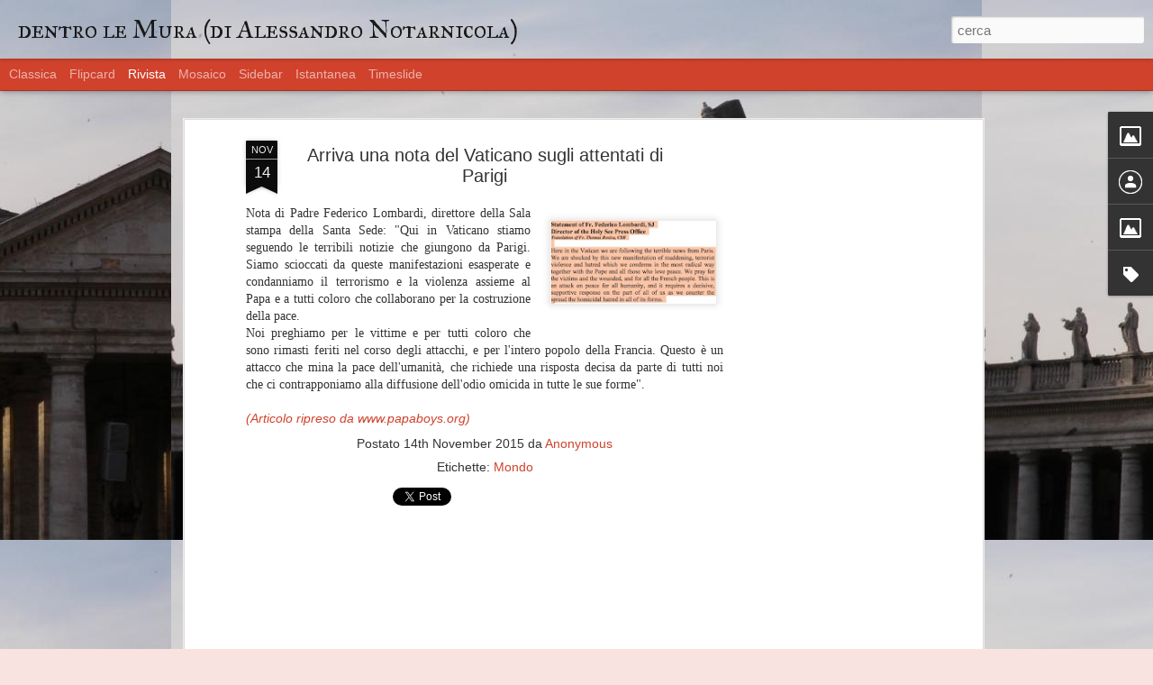

--- FILE ---
content_type: text/html; charset=utf-8
request_url: https://www.google.com/recaptcha/api2/aframe
body_size: 269
content:
<!DOCTYPE HTML><html><head><meta http-equiv="content-type" content="text/html; charset=UTF-8"></head><body><script nonce="IxwobxhQOOZpmVkMyg6JNg">/** Anti-fraud and anti-abuse applications only. See google.com/recaptcha */ try{var clients={'sodar':'https://pagead2.googlesyndication.com/pagead/sodar?'};window.addEventListener("message",function(a){try{if(a.source===window.parent){var b=JSON.parse(a.data);var c=clients[b['id']];if(c){var d=document.createElement('img');d.src=c+b['params']+'&rc='+(localStorage.getItem("rc::a")?sessionStorage.getItem("rc::b"):"");window.document.body.appendChild(d);sessionStorage.setItem("rc::e",parseInt(sessionStorage.getItem("rc::e")||0)+1);localStorage.setItem("rc::h",'1769534753997');}}}catch(b){}});window.parent.postMessage("_grecaptcha_ready", "*");}catch(b){}</script></body></html>

--- FILE ---
content_type: text/javascript; charset=UTF-8
request_url: http://dentrolemura.blogspot.com/?v=0&action=initial&widgetId=Image1&responseType=js&xssi_token=AOuZoY6-1SaEYtteSr7HTJKAB_pL59GV3Q%3A1769534750552
body_size: 472
content:
try {
_WidgetManager._HandleControllerResult('Image1', 'initial',{'title': '\x3cb\x3e\x3c/b\x3e', 'width': 200, 'height': 151, 'sourceUrl': 'https://blogger.googleusercontent.com/img/b/R29vZ2xl/AVvXsEiI_kiSpjZbqDhacyrvQ2IgYXP9G3LrGXt4YsYK7uismCOGbe967o4HjtmdAt5F3aMxYJ-hugtqT78qVIzhtlLhzPyDXGm4cRMNtXRgkga5ydXNXD5ApB4PWI8rvXK5ZhlHkdjG20SGEfQB/s200/IMG_1472.JPG', 'caption': '', 'link': 'http://dentrolemura.blogspot.it/search/label/%28dentro%20la%20Storia%29', 'shrinkToFit': true, 'sectionWidth': 200});
} catch (e) {
  if (typeof log != 'undefined') {
    log('HandleControllerResult failed: ' + e);
  }
}


--- FILE ---
content_type: text/javascript; charset=UTF-8
request_url: http://dentrolemura.blogspot.com/?v=0&action=initial&widgetId=Profile1&responseType=js&xssi_token=AOuZoY6-1SaEYtteSr7HTJKAB_pL59GV3Q%3A1769534750552
body_size: 350
content:
try {
_WidgetManager._HandleControllerResult('Profile1', 'initial',{'title': 'chi sono', 'team': false, 'showlocation': false, 'occupation': '', 'showoccupation': false, 'aboutme': '', 'showaboutme': true, 'displayname': 'Unknown', 'profileLogo': '//www.blogger.com/img/logo-16.png', 'hasgoogleprofile': false, 'userUrl': 'https://www.blogger.com/profile/08845881192075038216', 'viewProfileMsg': 'Visualizza il mio profilo completo', 'isDisplayable': true});
} catch (e) {
  if (typeof log != 'undefined') {
    log('HandleControllerResult failed: ' + e);
  }
}


--- FILE ---
content_type: text/javascript; charset=UTF-8
request_url: http://dentrolemura.blogspot.com/?v=0&action=initial&widgetId=Image2&responseType=js&xssi_token=AOuZoY6-1SaEYtteSr7HTJKAB_pL59GV3Q%3A1769534750552
body_size: 437
content:
try {
_WidgetManager._HandleControllerResult('Image2', 'initial',{'title': 'La Santa Sede', 'width': 64, 'height': 78, 'sourceUrl': 'https://blogger.googleusercontent.com/img/b/R29vZ2xl/AVvXsEiU_ci_usxlaZsxtyS0WwNNZ-qaMGg7BihU9sQMHyRqbjs8N82OuoclohX6hfNjY_-t144k8cYSp_SrSTYCtWr_Ptff8ryQ5c5sfGyvl65s7RObI2I5XNHxFIhqgMweeTkoAHWlIt-0Acga/s1600/2.jpg', 'caption': '', 'link': 'http://w2.vatican.va/content/vatican/it.html', 'shrinkToFit': true, 'sectionWidth': 200});
} catch (e) {
  if (typeof log != 'undefined') {
    log('HandleControllerResult failed: ' + e);
  }
}


--- FILE ---
content_type: text/javascript; charset=UTF-8
request_url: http://dentrolemura.blogspot.com/?v=0&action=initial&widgetId=Image2&responseType=js&xssi_token=AOuZoY6-1SaEYtteSr7HTJKAB_pL59GV3Q%3A1769534750552
body_size: 437
content:
try {
_WidgetManager._HandleControllerResult('Image2', 'initial',{'title': 'La Santa Sede', 'width': 64, 'height': 78, 'sourceUrl': 'https://blogger.googleusercontent.com/img/b/R29vZ2xl/AVvXsEiU_ci_usxlaZsxtyS0WwNNZ-qaMGg7BihU9sQMHyRqbjs8N82OuoclohX6hfNjY_-t144k8cYSp_SrSTYCtWr_Ptff8ryQ5c5sfGyvl65s7RObI2I5XNHxFIhqgMweeTkoAHWlIt-0Acga/s1600/2.jpg', 'caption': '', 'link': 'http://w2.vatican.va/content/vatican/it.html', 'shrinkToFit': true, 'sectionWidth': 200});
} catch (e) {
  if (typeof log != 'undefined') {
    log('HandleControllerResult failed: ' + e);
  }
}


--- FILE ---
content_type: text/javascript; charset=UTF-8
request_url: http://dentrolemura.blogspot.com/?v=0&action=initial&widgetId=Label1&responseType=js&xssi_token=AOuZoY6-1SaEYtteSr7HTJKAB_pL59GV3Q%3A1769534750552
body_size: 576
content:
try {
_WidgetManager._HandleControllerResult('Label1', 'initial',{'title': 'L\x27Indice', 'display': 'cloud', 'showFreqNumbers': true, 'labels': [{'name': 'Papa Francesco', 'count': 202, 'cssSize': 5, 'url': 'http://dentrolemura.blogspot.com/search/label/Papa%20Francesco'}, {'name': '(dentro la Storia)', 'count': 139, 'cssSize': 5, 'url': 'http://dentrolemura.blogspot.com/search/label/%28dentro%20la%20Storia%29'}, {'name': 'Mondo', 'count': 119, 'cssSize': 5, 'url': 'http://dentrolemura.blogspot.com/search/label/Mondo'}, {'name': 'CORREVA IL GIORNO', 'count': 60, 'cssSize': 4, 'url': 'http://dentrolemura.blogspot.com/search/label/CORREVA%20IL%20GIORNO'}, {'name': 'Udienza generale', 'count': 30, 'cssSize': 4, 'url': 'http://dentrolemura.blogspot.com/search/label/Udienza%20generale'}, {'name': 'Benedetto XVI', 'count': 20, 'cssSize': 3, 'url': 'http://dentrolemura.blogspot.com/search/label/Benedetto%20XVI'}, {'name': 'Pio XII', 'count': 16, 'cssSize': 3, 'url': 'http://dentrolemura.blogspot.com/search/label/Pio%20XII'}, {'name': 'Giovanni Paolo II', 'count': 14, 'cssSize': 3, 'url': 'http://dentrolemura.blogspot.com/search/label/Giovanni%20Paolo%20II'}, {'name': 'Giovanni XXIII', 'count': 9, 'cssSize': 3, 'url': 'http://dentrolemura.blogspot.com/search/label/Giovanni%20XXIII'}, {'name': 'Ero forestiero', 'count': 6, 'cssSize': 2, 'url': 'http://dentrolemura.blogspot.com/search/label/Ero%20forestiero'}, {'name': 'Paolo VI', 'count': 5, 'cssSize': 2, 'url': 'http://dentrolemura.blogspot.com/search/label/Paolo%20VI'}, {'name': 'Encicliche', 'count': 3, 'cssSize': 2, 'url': 'http://dentrolemura.blogspot.com/search/label/Encicliche'}, {'name': 'Pio XI', 'count': 2, 'cssSize': 2, 'url': 'http://dentrolemura.blogspot.com/search/label/Pio%20XI'}, {'name': 'Benedetto XV', 'count': 1, 'cssSize': 1, 'url': 'http://dentrolemura.blogspot.com/search/label/Benedetto%20XV'}, {'name': 'Giovanni Paolo I', 'count': 1, 'cssSize': 1, 'url': 'http://dentrolemura.blogspot.com/search/label/Giovanni%20Paolo%20I'}, {'name': 'Pio IX', 'count': 1, 'cssSize': 1, 'url': 'http://dentrolemura.blogspot.com/search/label/Pio%20IX'}]});
} catch (e) {
  if (typeof log != 'undefined') {
    log('HandleControllerResult failed: ' + e);
  }
}


--- FILE ---
content_type: text/javascript; charset=UTF-8
request_url: http://dentrolemura.blogspot.com/?v=0&action=initial&widgetId=Label1&responseType=js&xssi_token=AOuZoY6-1SaEYtteSr7HTJKAB_pL59GV3Q%3A1769534750552
body_size: 576
content:
try {
_WidgetManager._HandleControllerResult('Label1', 'initial',{'title': 'L\x27Indice', 'display': 'cloud', 'showFreqNumbers': true, 'labels': [{'name': 'Papa Francesco', 'count': 202, 'cssSize': 5, 'url': 'http://dentrolemura.blogspot.com/search/label/Papa%20Francesco'}, {'name': '(dentro la Storia)', 'count': 139, 'cssSize': 5, 'url': 'http://dentrolemura.blogspot.com/search/label/%28dentro%20la%20Storia%29'}, {'name': 'Mondo', 'count': 119, 'cssSize': 5, 'url': 'http://dentrolemura.blogspot.com/search/label/Mondo'}, {'name': 'CORREVA IL GIORNO', 'count': 60, 'cssSize': 4, 'url': 'http://dentrolemura.blogspot.com/search/label/CORREVA%20IL%20GIORNO'}, {'name': 'Udienza generale', 'count': 30, 'cssSize': 4, 'url': 'http://dentrolemura.blogspot.com/search/label/Udienza%20generale'}, {'name': 'Benedetto XVI', 'count': 20, 'cssSize': 3, 'url': 'http://dentrolemura.blogspot.com/search/label/Benedetto%20XVI'}, {'name': 'Pio XII', 'count': 16, 'cssSize': 3, 'url': 'http://dentrolemura.blogspot.com/search/label/Pio%20XII'}, {'name': 'Giovanni Paolo II', 'count': 14, 'cssSize': 3, 'url': 'http://dentrolemura.blogspot.com/search/label/Giovanni%20Paolo%20II'}, {'name': 'Giovanni XXIII', 'count': 9, 'cssSize': 3, 'url': 'http://dentrolemura.blogspot.com/search/label/Giovanni%20XXIII'}, {'name': 'Ero forestiero', 'count': 6, 'cssSize': 2, 'url': 'http://dentrolemura.blogspot.com/search/label/Ero%20forestiero'}, {'name': 'Paolo VI', 'count': 5, 'cssSize': 2, 'url': 'http://dentrolemura.blogspot.com/search/label/Paolo%20VI'}, {'name': 'Encicliche', 'count': 3, 'cssSize': 2, 'url': 'http://dentrolemura.blogspot.com/search/label/Encicliche'}, {'name': 'Pio XI', 'count': 2, 'cssSize': 2, 'url': 'http://dentrolemura.blogspot.com/search/label/Pio%20XI'}, {'name': 'Benedetto XV', 'count': 1, 'cssSize': 1, 'url': 'http://dentrolemura.blogspot.com/search/label/Benedetto%20XV'}, {'name': 'Giovanni Paolo I', 'count': 1, 'cssSize': 1, 'url': 'http://dentrolemura.blogspot.com/search/label/Giovanni%20Paolo%20I'}, {'name': 'Pio IX', 'count': 1, 'cssSize': 1, 'url': 'http://dentrolemura.blogspot.com/search/label/Pio%20IX'}]});
} catch (e) {
  if (typeof log != 'undefined') {
    log('HandleControllerResult failed: ' + e);
  }
}


--- FILE ---
content_type: text/javascript; charset=UTF-8
request_url: http://dentrolemura.blogspot.com/?v=0&action=initial&widgetId=Image1&responseType=js&xssi_token=AOuZoY6-1SaEYtteSr7HTJKAB_pL59GV3Q%3A1769534750552
body_size: 472
content:
try {
_WidgetManager._HandleControllerResult('Image1', 'initial',{'title': '\x3cb\x3e\x3c/b\x3e', 'width': 200, 'height': 151, 'sourceUrl': 'https://blogger.googleusercontent.com/img/b/R29vZ2xl/AVvXsEiI_kiSpjZbqDhacyrvQ2IgYXP9G3LrGXt4YsYK7uismCOGbe967o4HjtmdAt5F3aMxYJ-hugtqT78qVIzhtlLhzPyDXGm4cRMNtXRgkga5ydXNXD5ApB4PWI8rvXK5ZhlHkdjG20SGEfQB/s200/IMG_1472.JPG', 'caption': '', 'link': 'http://dentrolemura.blogspot.it/search/label/%28dentro%20la%20Storia%29', 'shrinkToFit': true, 'sectionWidth': 200});
} catch (e) {
  if (typeof log != 'undefined') {
    log('HandleControllerResult failed: ' + e);
  }
}
